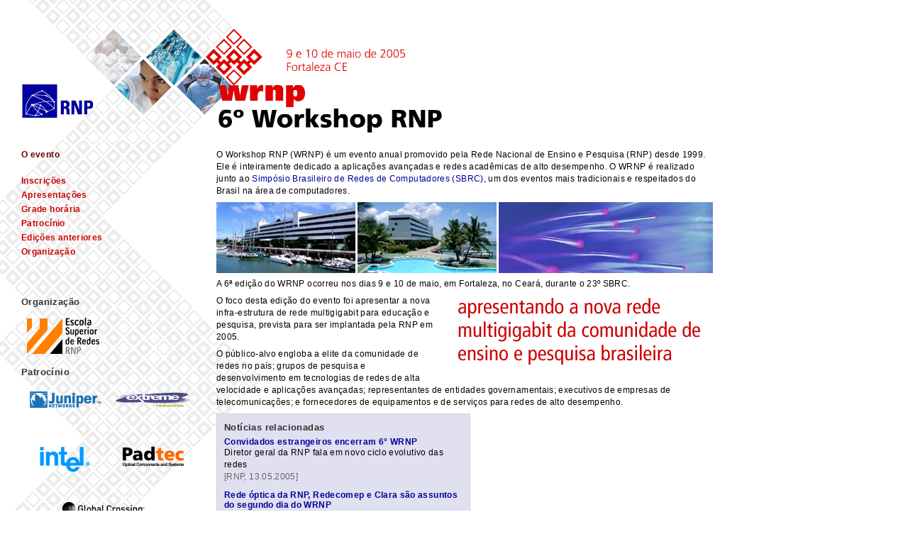

--- FILE ---
content_type: text/html
request_url: https://memoria.rnp.br/wrnp/2005/
body_size: 2946
content:
<!DOCTYPE html PUBLIC "-//W3C//DTD XHTML 1.0 Transitional//EN" "/_dtd/xhtml1-transitional.dtd">
<html xml:lang="pt-br" lang="pt-br" xmlns="http://www.w3.org/1999/xhtml"><head><meta http-equiv="Content-Type" content="text/html; charset=iso-8859-1" /><title>6º Workshop RNP</title><meta name="publisher" content="RNP" /><meta name="subject" content="" /><meta name="type" content="text" /><meta name="format" content="text/html" /><meta name="identifier" content="/wrnp/2005/" /><meta name="language" content="pt-br" /><meta name="date" scheme="W3CDTF" content="2005-07-13T18:16:13" /><meta name="description" content="O evento" /><meta name="rights" content="Copyright RNP ©2007" /><link rel="stylesheet" href="../../_styles/6wrnp.css" type="text/css" /></head><body><div class="header onlyscreen"><script language="javascript1.1"><!--
var MM_contentVersion = 6;
var plugin = (navigator.mimeTypes && navigator.mimeTypes["application/x-shockwave-flash"]) ? navigator.mimeTypes["application/x-shockwave-flash"].enabledPlugin : 0;
if ( plugin ) {
		var words = navigator.plugins["Shockwave Flash"].description.split(" ");
	    for (var i = 0; i < words.length; ++i)
	    {
		if (isNaN(parseInt(words[i])))
		continue;
		var MM_PluginVersion = words[i]; 
	    }
	var MM_FlashCanPlay = MM_PluginVersion >= MM_contentVersion;
}
else if (navigator.userAgent && navigator.userAgent.indexOf("MSIE")>=0 
   && (navigator.appVersion.indexOf("Win") != -1)) {
	document.write('<SCR' + 'IPT LANGUAGE=VBScript\> \n'); //FS hide this from IE4.5 Mac by splitting the tag
	document.write('on error resume next \n');
	document.write('MM_FlashCanPlay = ( IsObject(CreateObject("ShockwaveFlash.ShockwaveFlash." & MM_contentVersion)))\n');
	document.write('</SCR' + 'IPT\> \n');
}
if ( MM_FlashCanPlay ) {
		document.write('<object classid="clsid:d27cdb6e-ae6d-11cf-96b8-444553540000"');
	document.write('  codebase="http://download.macromedia.com/pub/shockwave/cabs/flash/swflash.cab#version=6,0,0,0" ');
	document.write(' id="header" width="750" height="200" align="">');
	document.write(' <param name="movie" value="../../_images/6wrnp/cabecalho.swf" /> <param name=quality value=high> <param name=bgcolor value=#ffffff />  '); 
	document.write(' <embed src="/_images/6wrnp/cabecalho.swf" quality="high" bgcolor="#ffffff" ');
	document.write(' swliveconnect=false width="750" height="200" name="header" align=""');
	document.write(' type="application/x-shockwave-flash" pluginspage="http://www.macromedia.com/go/getflashplayer">');
	document.write(' </embed>');
	document.write(' </object>');
} else{
	document.write('<img src="/_images/6wrnp/header.png" width="750" height="200" usemap="#header" border="0" />');
}
//--></script><noscript><img src="../../_images/6wrnp/header.png" width="750" height="200" usemap="#header" border="0" /></noscript></div><div class="header onlyprint"><img src="../../_images/6wrnp/fundo-impressao.png" alt="6ºWRNP imagem para impressão" border="0" /></div><div class="body"> <div class="nav onlyscreen"><div class="navc"><ul><li><span>O evento</span><br /><br /></li><li><a href="inscricoes.html">Inscrições</a></li><li><a href="apresentacoes.html">Apresentações</a></li><li><a href="programa.html">Grade horária</a></li><li><a href="patrocinio.html">Patrocínio</a></li><li><a href="edicoes.html">Edições anteriores</a></li><li><a href="organizacao.html">Organização</a></li></ul></div><div class="patrocinio">
<h3>Organização</h3>
<p><a href="http://www.esr.rnp.br/"><img src="../../_media/marcas/esr-70-nomargin.gif" alt="Escola Superior de Redes" border="0" /></a></p>
<h3>Patrocínio</h3>
<br />
<p><a href="http://www.juniper.net/" target="_blank"><img src="../../_media/marcas/juniper.png" alt="Juniper Networks" border="0" /></a></p>
<p><a href="http://www.extremenetworks.com/default.asp?country=bp" target="_blank"><img src="../../_media/marcas/extreme.png" alt="Extreme Networks" border="0" /></a></p>
<p><a href="http://www.intel.com/portugues/" target="_blank"><img src="../../_media/marcas/intel.png" alt="Intel" border="0" /></a></p>
<p><a href="http://www.padtec.com.br/" target="_blank"><img src="../../_media/marcas/padtec.png" alt="PadTec" border="0" loading="lazy" /></a></p>
<p><a href="http://www.globalcrossing.com/portuguese/xml/index.xml" target="_blank"><img src="../../_media/marcas/global-crossing_b.png" alt="Global Crossing" border="0" loading="lazy" /></a></p>
<br style="clear:both" />
<p><a href="http://www.embratel.com.br/" target="_blank"><img src="../../_media/marcas/embratel.png" alt="Embratel" border="0" loading="lazy" /></a></p>
<p><a href="http://www.foundrynet.com/" target="_blank"><img src="../../_media/marcas/foundry.png" alt="Foundry Networks" border="0" loading="lazy" /></a></p>
</div>
<br style="clear:both" /></div><div class="conteudo"><div class="cont"><div id="f1" name="f1" class="content"><p>O Workshop RNP (WRNP) é um evento anual promovido pela Rede Nacional de Ensino e Pesquisa (RNP) desde 1999. Ele é inteiramente dedicado a aplicações avançadas e redes acadêmicas de alto desempenho. O WRNP é realizado junto ao <a href="http://www.sbrc2005.ufc.br/" target="_blank">Simpósio Brasileiro de Redes de Computadores (SBRC)</a>, um dos eventos mais tradicionais e respeitados do Brasil na área de computadores.</p>
<p style="white-space: no-wrap;background: url('../../_images/6wrnp/index-bkg.jpg') no-repeat #34439A top right"><img src="../../_images/6wrnp/wrnp1.jpg" alt="Hotel Marina Park" border="0" style="border-right: 3px solid #fff" loading="lazy" /><img src="../../_images/6wrnp/wrnp2.jpg" alt="Hotel Marina Park" border="0" style="border-right: 3px solid #fff" loading="lazy" /></p>
<p>A 6ª edição do WRNP ocorreu nos dias 9 e 10 de maio, em Fortaleza, no Ceará, durante o 23º SBRC.</p>
<p><img src="../../_images/6wrnp/banner.png" border="0" alt="Apresentando a nova estrutura multigigabit da comunidade de ensino e pesquisa" align="right" style="margin: 0px 0px 10px 20px;" loading="lazy" />O foco desta edição do evento foi apresentar a nova infra-estrutura de rede multigigabit para educação e pesquisa, prevista para ser implantada pela RNP em 2005.</p>
<p>O público-alvo engloba a elite da comunidade de redes no país; grupos de pesquisa e desenvolvimento em tecnologias de redes de alta velocidade e aplicações avançadas; representantes de entidades governamentais; executivos de empresas de telecomunicações; e fornecedores de equipamentos e de serviços para redes de alto desempenho.</p></div><div id="f2" name="f2" class="content"><div class="noticias pos2">
<h3>Notícias relacionadas</h3>
<div class="bloco"><strong><a href="../../noticias/2005/not-050512a.html">Convidados estrangeiros encerram 6° WRNP</a></strong>
<p>Diretor geral da RNP fala em novo ciclo evolutivo das redes</p>
<p class="data">[RNP, 13.05.2005]</p>
</div>
<div class="bloco"><strong><a href="../../noticias/2005/not-050512.html">Rede óptica da RNP, Redecomep e Clara são assuntos do segundo dia do WRNP</a></strong>
<p>Novas iniciativas servirão de apoio à e-ciência</p>
<p class="data">[RNP, 12.05.2005]</p>
</div>
<div class="bloco"><strong><a href="../../noticias/2005/not-050510.html">6º Workshop RNP começa com debate sobre P&amp;D e apresentação de GTs</a></strong>
<p>Debatedores clamam por projetos de longo prazo para o Brasil</p>
<p class="data">[RNP, 10.05.2005]</p>
</div>
<div class="bloco"><strong><a href="../../noticias/imprensa/2005/not-imp-050422.html">RNP apresenta rede avançada para educação e pesquisa</a></strong>
<p>Nova infra-estrutura avançada será apresentada durante o evento</p>
<p class="data">[MCT, 22.04.2005]</p>
</div>
<div class="bloco"><strong><a href="../../noticias/2005/not-050329.html">Já estão abertas as inscrições para Workshop RNP</a></strong>
<p>Nova infra-estrutura avançada será apresentada durante o evento</p>
<p class="data">[RNP, 29.03.2005]</p>
</div>
</div>

<br style="clear:both;" /></div></div></div><div class="footer"></div></div><script defer src="https://static.cloudflareinsights.com/beacon.min.js/vcd15cbe7772f49c399c6a5babf22c1241717689176015" integrity="sha512-ZpsOmlRQV6y907TI0dKBHq9Md29nnaEIPlkf84rnaERnq6zvWvPUqr2ft8M1aS28oN72PdrCzSjY4U6VaAw1EQ==" data-cf-beacon='{"rayId":"9c033ec0595dc235","version":"2025.9.1","serverTiming":{"name":{"cfExtPri":true,"cfEdge":true,"cfOrigin":true,"cfL4":true,"cfSpeedBrain":true,"cfCacheStatus":true}},"token":"958bc47261744c288c21c96b6491937c","b":1}' crossorigin="anonymous"></script>
</body></html>


--- FILE ---
content_type: text/css
request_url: https://memoria.rnp.br/_styles/6wrnp.css
body_size: 1060
content:
body { background: url('../_images/6wrnp/bkg.png') -51px -21px repeat-y #ffffff; 	margin: 0px; }
.logo { position: absolute; top: 40px; left: 340px; }
p, h1, h2, h3, li, td, div, body, th, td {
	font-family: Arial, Verdana, Helvetica, sans-serif;
	font-size: 9pt;
	letter-spacing: 0.03em;
}
p, h1, h2, h3, li, th, td{
	line-height: 13pt;
	margin: 0px 0px 7px 0px;
	padding: 0px;
}

a:link { 
  color: #000099; text-decoration: none; 
}
a:visited { 
  color: #333399; text-decoration: none; 
}
a:hover, a:active { 
  color: #ff8000; text-decoration: underline; 
}
h1 {
	font-family: Trebuchet MS, Trebuchet, Tahoma;
	font-size: 12pt;
}
h2 {
	color: #cc3333;
	font-family: Trebuchet MS, Trebuchet, Tahoma;
	margin: 10px 0px 5px 0px;
	font-size: 14pt;
}
h3, .rotulo {
    font-weight: bold;
	color: #333333;
	margin: 10px 0px 5px 0px;
	font-size: 10pt;
}
ul {
  list-style-type : none;
}
li {
    padding: 2px 0 2px 0;
}
ul li {
  list-style-image: url('../_images/6wrnp/redbullet.png');
}
/*
ul li ul li {
  list-style-image: url('/_images/list-item2.gif');
}*/
ul { 
  padding: 0 0 0 15px;
  margin: 0px;
}
.header embed { 
 background: #fff; margin: 0px; padding: 0px;
}
.header { 
 z-index: 1;
}

.conteudo {
  position: absolute;
  left: 0px;
  top: 210px;
  width: 100%;
  z-index: 1;
}
.conteudo .cont {
  padding: 0px 30px 30px 305px;
  max-width:700px;
  width:expression(document.body.clientWidth > 1005? "700px": "auto" );
}
.nav {
	position: absolute;
	left: 30px;
	top: 210px;
	width: 250px;
	padding: 0px 0px 0px 0px;
	margin: 0px 0px 25px 0px;
    z-index: 3;
}
.navc {
  margin-bottom: 50px;
}
.navc ul {
	padding: 0px;
	margin: 0px;
}
.navc li {
    list-style-image: none !important;
	list-style: none !important;
	margin: 0px 4px 0px 0px;
	padding: 0px 0px 3px 0px;
}
.navc li li {
	border-left: 2px solid #cc0000;
	margin: 0px 4px 0px 0px;
	padding: 0px 0px 3px 10px;
}
.navc a, .navc a:link {
	color: #cc0000;
	text-decoration: none;
}
.navc li {
	color: #660000;
	font-weight: bold;
}
.navc li a:visited {
	color: #cc0033;
	text-decoration: none;
}
.navc li a:hover, .navc li a:active {
	color: #ff0000;
	text-decoration: underline;
}


.blocoinfo, .bloco {
  margin: 0px 0px 10px 0px;
}
.blocoinfo p, .bloco p {
  margin: 0px 0px 0px 0px;
  padding: 0px;
}
.data {
  color: #666666;
}
.footer {
    clear: both;
	float: left;
	width: 100%;
	height: 20px;
}
.footer p {
	float: left;
	color: #999999;
	padding: 3px 0px 0px 25px;
	letter-spacing: 0.1em;
}
.footer a{	
	color: #FF8200;
	text-decoration: none;
}
.footer a:visited{	
	color: #FF8200;
	text-decoration: none;
}
.footer a:hover{	
	color: #FF8200;
	text-decoration: underline;
}

.copyright {
	margin-right: 10px;
	float:right;
}
.copyright p {
	color:#FFFFFF;
}

.default, .col1, .col2 {
  margin-bottom: 10px;
}
.content {
  clear: both !important;
}
.pos2 {
  clear: left;
  width: 48% !important;
  float: left;
}
.pos2 p {
  padding-right: 25px;
}
.pos3 {
  width: 50%;
  float: right;
}
table.patrocinio { width: 100%; border-bottom: 2px solid #c00;}
table.patrocinio th { text-align: left; color: #c00; font-weight: normal; border-bottom: 2px solid #c00; } 
table.patrocinio td { padding: 4px 10px 2px 0px; border-bottom: 1px solid #ccc; } 
.noticias { background: #e0e0f0; border: 1px solid #d0d0e0; padding: 0px 10px; margin-bottom: 10px; }
.programa h3 {
  clear: both;
  border-bottom: 1px solid #333366;
  color: #333366;
  font-weight: normal;
}
.programa h2 {
  clear: both;
  font-size: 12pt;
  border-bottom: 1px solid #cc0000;
}
.programa .horario {
  float: left;
  width: 25%;
  
}
.programa p, .programa h3, .programa h2 {
  margin: 0px !important;
  padding: 5px 0px !important;
}
.programa h3, .programa h2 {
  padding: 10px 0px 5px 0px !important;
}
.evento h3 {
  border: none !important;
  font-weight: bold;
}
.programa .info {
  float: left;
  width: 75%;
}
.programa .evento, .programa .pausa {
  clear: both;
  margin: 0px;
}
.programa .pausa * {
  padding: 7px 0px;
  background: #ededf0;
  color: #444444;
}
/*
.programa .tema, .programa .tema * {
  background: #f6f6ff;
}
*/
.categoria { color: #444444; }

.desc { font-style: oblique; color: #444444; }

ul.programa a, ul.programa a:link, ul.programa a:visited {
	color: #cc0000;
	text-decoration: none;
}
ul.programa a:hover, ul.programa a:active {
	color: #ff0000;
	text-decoration: underline;
}
@media print {
  .onlyscreen { display: none !important; }
  body { background: #ffffff !important; }
  .conteudo {
    position: relative;
    top: 10px;
    width: 100%;
    z-index: 1;
  }
  .conteudo .cont {
    padding: 0pt !important;
    max-width: 100% !important;
    width: 100% !important;
  }
}
@media screen {
  .onlyprint { display: none !important; }
}
div.patrocinio h3 {
  clear: both;
}
div.patrocinio p {
  float: left;
  width: 124px;
  height: 70px;
  text-align: center;
  vertical-align: middle;
  clear: none !important;
}